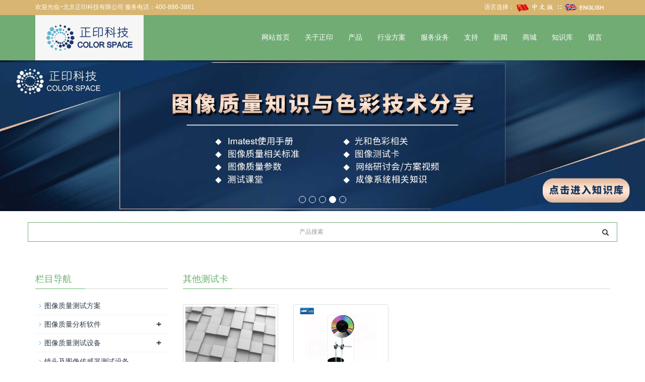

--- FILE ---
content_type: text/html; charset=utf-8
request_url: https://www.colorspace.com.cn/cs/cn/Other-Chart.html
body_size: 5236
content:
<!DOCTYPE html><html lang="zh-cn"><head><meta charset="utf-8"><meta http-equiv="X-UA-Compatible" content="IE=edge"><meta name="viewport" content="width=device-width, initial-scale=1"><title>其他测试卡</title><meta name="keywords" content="其他测试卡" /><meta name="description" content="" /><meta name="applicable-device"content="pc,mobile"><link href="/cs/Public/css/bootstrap.css" rel="stylesheet"><link href="/cs/Home/Tpl/default/Public/css/bxslider.css" rel="stylesheet"><link href="/cs/Home/Tpl/default/Public/css/style.css" rel="stylesheet"><!--<link href="/cs/favicon.ico" rel="SHORTCUT ICON">--><script src="/cs/Public/js/jquery.min.js"></script><script src="/cs/Home/Tpl/default/Public/js/bxslider.min.js"></script><script src="/cs/Home/Tpl/default/Public/js/common.js"></script><script src="/cs/Public/js/bootstrap.js"></script><!--[if lt IE 9]><script src="http://cdn.bootcss.com/html5shiv/3.7.2/html5shiv.min.js"></script><script src="http://cdn.bootcss.com/respond.js/1.4.2/respond.min.js"></script><![endif]--><!-- www.coloreye.cn/cs Baidu tongji analytics --><script>
var _hmt = _hmt || [];
(function() {
var hm = document.createElement("script");
hm.src = "https://hm.baidu.com/hm.js?1a6da67c198e75d0c8044ac93c38fd64";
var s = document.getElementsByTagName("script")[0];
s.parentNode.insertBefore(hm, s);
})();
</script></head><body><link rel="icon" href="favicon.ico"><header><div class="top_menu"><div class="container"><span class="top_name">欢迎光临~北京正印科技有限公司 服务电话：400-886-3881</span><div class="language">语言选择：
          <a href="/cs/" title="中文版"><img src="/cs/Home/Tpl/default/Public/images/Chinese.gif" alt="中文版"></a>
          ∷&nbsp;
          <a href="/cs/en/index.html" title="English"><img src="/cs/Home/Tpl/default/Public/images/English.gif" alt="英文版"></a></div></div></div><!-- Fixed navbar --><nav class="navbar navbar-default navbar-fixed-top"><div class="container"><div class="navbar-header"><button type="button" class="navbar-toggle collapsed" data-toggle="collapse" data-target="#navbar" aria-expanded="false" aria-controls="navbar"><span class="sr-only">Toggle navigation</span><span class="icon-bar"></span><span class="icon-bar"></span><span class="icon-bar"></span></button><p class="logo_box"><a href="http://www.colorspace.com.cn"><img src="/cs/Uploads/609c97bf9f988.png" class="logo" alt="北京正印科技有限公司 服务电话：400-886-3881"/></a></p></div><div id="navbar" class="navbar-collapse collapse"><ul class="nav navbar-nav navbar-nav-c"><li><a href="/cs/">网站首页</a></li><li class="dropdown"><a href=" /cs/cn/About-us.html">关于正印</a><a href="/cs/cn/About-us.html" id="app_menudown" class="dropdown-toggle" data-toggle="dropdown" role="button" aria-expanded="false"><span class="glyphicon glyphicon-menu-down btn-xs"></span></a><ul class="dropdown-menu nav_small" role="menu"><li><a href="/cs/cn/About.html">简介</a></li><li><a href="/cs/cn/patent.html">专利及资质</a></li><li><a href="/cs/cn/Contact.html">联系我们</a></li></ul></li><li class="dropdown"><a href="/cs/cn/product.html">产品</a><a href="/cs/cn/product.html" id="app_menudown" class="dropdown-toggle" data-toggle="dropdown" role="button" aria-expanded="false"><span class="glyphicon glyphicon-menu-down btn-xs"></span></a><ul class="dropdown-menu nav_small" role="menu"><li><a href="/cs/cn/product-1.html">图像质量测试方案</a></li><li><a href="/cs/cn/imatest.html">图像质量分析软件</a></li><li><a href="/cs/cn/image-quality-product.html">图像质量测试设备</a></li><li><a href="/cs/cn/lens-sensor-test-equipments.html">镜头及图像传感器测试设备</a></li><li><a href="/cs/cn/Standard-Light.html">标准光源</a></li><li><a href="/cs/cn/Test-Charts.html">图像测试卡</a></li><li><a href="/cs/cn/product-2.html">相机产线测试设备</a></li><li><a href="/cs/cn/imaging-system-solution.html">成像系统</a></li><li><a href="/cs/cn/product-7.html">测光测色及显示设备</a></li><li><a href="/cs/cn/product-8.html">音视频测试</a></li><li><a href="/cs/cn/Industrial-vision.html">工业视觉设备</a></li></ul></li><li class="dropdown"><a href="/cs/cn/Solutions.html">行业方案</a><a href="/cs/cn/Solutions.html" id="app_menudown" class="dropdown-toggle" data-toggle="dropdown" role="button" aria-expanded="false"><span class="glyphicon glyphicon-menu-down btn-xs"></span></a><ul class="dropdown-menu nav_small" role="menu"><li><a href="/cs/cn/Industries.html">按行业分类</a></li><li><a href="/cs/cn/Components.html">按器件分类</a></li><li><a href="/cs/cn/quality-factors.html">按图像参数分类</a></li><li><a href="/cs/cn/Standards.html">按标准分类</a></li></ul></li><li class="dropdown"><a href="/cs/cn/list-9-31.html">服务业务</a><a href="/cs/cn/list-9-31.html" id="app_menudown" class="dropdown-toggle" data-toggle="dropdown" role="button" aria-expanded="false"><span class="glyphicon glyphicon-menu-down btn-xs"></span></a><ul class="dropdown-menu nav_small" role="menu"><li><a href="/cs/cn/list-0-33.html">图像质量测试服务</a></li><li><a href="/cs/cn/Tuning.html">图像调优服务</a></li><li><a href="/cs/cn/list-3-46.html">实验室设备租用服务</a></li><li><a href="/cs/cn/list-2-97.html">培训与咨询</a></li></ul></li><li class="dropdown"><a href="/cs/cn/Support.html">支持</a><a href="/cs/cn/Support.html" id="app_menudown" class="dropdown-toggle" data-toggle="dropdown" role="button" aria-expanded="false"><span class="glyphicon glyphicon-menu-down btn-xs"></span></a><ul class="dropdown-menu nav_small" role="menu"><li><a href="/cs/cn/Standards-About-Image-Quality.html">行业标准</a></li><li><a href="/cs/cn/technical-article.html">技术文章</a></li><li><a href="/cs/cn/list-1-58.html">视频资料</a></li><li><a href="/cs/cn/Help-Document.html">帮助文档</a></li><li><a href="/cs/cn/download.html">下载</a></li></ul></li><li class="dropdown"><a href="/cs/cn/About-News.html">新闻</a><a href="/cs/cn/About-News.html" id="app_menudown" class="dropdown-toggle" data-toggle="dropdown" role="button" aria-expanded="false"><span class="glyphicon glyphicon-menu-down btn-xs"></span></a><ul class="dropdown-menu nav_small" role="menu"><li><a href="/cs/cn/Industry-news.html">行业新闻</a></li><li><a href="/cs/cn/Company-New.html">公司新闻</a></li><li><a href="/cs/cn/list-0-89.html">活动</a></li></ul></li><li><a href="http://store.colorspace.com.cn/">商城</a></li><li><a href="http://kb.colorspace.com.cn/kb">知识库</a></li><li><a href="/cs/cn/Feedback.html">留言</a></li></ul></div><!--/.nav-collapse --></div></nav><!-- bxslider --><div class="flash"><ul class="bxslider"><li><a href="https://www.colorspace.com.cn/cs/cn/new/imatest-25-2.html" target="_blank"><img src="/cs/Uploads/68e9f72a84337.jpg" alt="imatest发布最新版本25.2" /></a></li><li><a href="https://www.colorspace.com.cn/cs/cn/product/Temperature-Test-System.html" target="_blank"><img src="/cs/Uploads/6780c738d4913.jpg" alt="摄像头温漂测试系统" /></a></li><li><a href="https://www.colorspace.com.cn/cs/class.png" target="_blank"><img src="/cs/Uploads/66066da8b127f.jpg" alt="摄像头成像质量知识微课堂" /></a></li><li><a href="https://kb.colorspace.com.cn/kb/" target="_blank"><img src="/cs/Uploads/645de213a566c.jpg" alt="摄像头成像质量知识分享" /></a></li><li><a href="https://www.colorspace.com.cn/cs/cn/About-us.html" target="_blank"><img src="/cs/Uploads/6900674bd6493.jpg" alt="关于正印科技介绍" /></a></li></ul></div><script type="text/javascript">
    $('.bxslider').bxSlider({
      adaptiveHeight: true,
      infiniteLoop: true,
      hideControlOnEnd: true,
      auto:true
    });
</script></header><!-- main --><div class="container"><div class="row"><style>
    .search_group{border:1px solid #71ac74}
    #search::-ms-input-placeholder{text-align: center;}
    #search::-webkit-input-placeholder{text-align: center;}
</style><form id="searchform" method="get" action="/cs/search/index/g/c.html"><div class="input-group search_group"><input type="text" name="name" class="form-control input-sm" placeholder="产品搜索" id="search"><span class="input-group-btn"><span id="submit_search" onclick="searchform.submit();" title="产品搜索" class="glyphicon glyphicon-search btn-lg" aria-hidden="true"></span></span></div></form><!-- right --><div class="col-xs-12 col-sm-8 col-md-9" style="float:right"><div class="list_box"><h2 class="left_h1">其他测试卡</h2><div class="product_list product_list2"><div class="col-sm-4 col-md-3 col-mm-6 product_img"><a href=" /cs/cn/product/product-83-586.html"><img  src="/cs/Uploads/5c3ca14787a20.jpg" class="img-thumbnail" alt="3D棋盘格测试卡"/></a><p class="product_title"><a href="/cs/cn/product/product-83-586.html" title="3D棋盘格测试卡">3D棋盘格测试卡</a></p></div><div class="col-sm-4 col-md-3 col-mm-6 product_img"><a href="/cs/cn/product/product-90-274.html"><img  src="/cs/Uploads/65d711225be98.jpg" class="img-thumbnail" alt="ScreenAlign"/></a><p class="product_title"><a href="/cs/cn/product/product-90-274.html" title="ScreenAlign">ScreenAlign</a></p></div></div><div class="page">      </div></div></div><!-- left --><div class="col-xs-12 col-sm-4 col-md-3"><div class="left_nav" id="categories"><h1 class="left_h1">栏目导航</h1><ul class="left_nav_ul" id="firstpane"><li><a class="biglink" href="/cs/cn/product-1.html">图像质量测试方案</a><span class="menu_head">+</span><ul class="left_snav_ul menu_body"></ul></li><li><a class="biglink" href="/cs/cn/imatest.html">图像质量分析软件</a><span class="menu_head">+</span><ul class="left_snav_ul menu_body"><li><a href="/cs/cn/imatest-SW.html">Imatest图像质量分析软件</a></li><li><a href="/cs/cn/ciqt-software-overview.html">CIQT图像质量分析软件</a></li><li><a href="/cs/cn/Machine-Vsion.html">机器视觉软件</a></li></ul></li><li><a class="biglink" href="/cs/cn/image-quality-product.html">图像质量测试设备</a><span class="menu_head">+</span><ul class="left_snav_ul menu_body"><li><a href="/cs/cn/products-3-1.html">自动化图像测试设备</a></li><li><a href="/cs/cn/Image-product-4-2.html">摄像头专项测试设备</a></li><li><a href="/cs/cn/infrared-thermal-imaging.html">红外热成像</a></li><li><a href="/cs/cn/medical-imaging-test.html">医疗影像专用设备</a></li><li><a href="/cs/cn/imatest-equipment.html">imatest检测设备</a></li><li><a href="/cs/cn/optical-testing-auxiliary-devices.html">辅助测试设备</a></li><li><a href="/cs/cn/product-3-5.html">配件</a></li></ul></li><li><a class="biglink" href="/cs/cn/lens-sensor-test-equipments.html">镜头及图像传感器测试设备</a><span class="menu_head">+</span><ul class="left_snav_ul menu_body"></ul></li><li><a class="biglink" href="/cs/cn/Standard-Light.html">标准光源</a><span class="menu_head">+</span><ul class="left_snav_ul menu_body"><li><a href="/cs/cn/Reflective-Light-Sources.html">反射光源</a></li><li><a href="/cs/cn/Transmissive-Light-Source.html">透射光源</a></li><li><a href="/cs/cn/infrared-light-source.html">红外光源</a></li><li><a href="/cs/cn/spherical-ligh-source.html">球形光源</a></li><li><a href="/cs/cn/light-booth.html">箱式光源</a></li><li><a href="/cs/cn/OTP-light-sources.html">产线OTP光源</a></li><li><a href="/cs/cn/product-5-8.html">点光源</a></li><li><a href="/cs/cn/list-5-94.html">太阳灯</a></li><li><a href="/cs/cn/product-5-6.html">多光谱可调光源</a></li></ul></li><li><a class="biglink" href="/cs/cn/Test-Charts.html">图像测试卡</a><span class="menu_head">+</span><ul class="left_snav_ul menu_body"><li><a href="/cs/cn/ISO-Chart.html">ISO标准测试卡</a></li><li><a href="/cs/cn/Resolution-Chart.html">分辨率/清晰度测试卡</a></li><li><a href="/cs/cn/Dynamic-Range-Chart.html">动态范围测试卡</a></li><li><a href="/cs/cn/Grayscale-Chart.html">灰阶测试卡</a></li><li><a href="/cs/cn/Color-Charts.html">色彩测试卡</a></li><li><a href="/cs/cn/flare-test-charts.html">眩光(Flare)测试卡</a></li><li><a href="/cs/cn/Distortion-Chart.html">畸变&预畸变测试卡</a></li><li><a href="/cs/cn/Medical-Chart.html">医疗专用测试卡</a></li><li><a href="/cs/cn/Texture-Chart.html">纹理细节测试卡</a></li><li><a href="/cs/cn/Actual-scene-Chart.html">实景测试卡</a></li><li><a href="/cs/cn/White-Balance-Chart.html">白平衡测试卡</a></li><li><a href="/cs/cn/IR-Chart.html">红外图像测试卡</a></li><li><a href="/cs/cn/Microsoft-Skype-Lycn-chart.html">认证测试卡</a></li><li><a href="/cs/cn/Other-Chart.html">其他测试卡</a></li></ul></li><li><a class="biglink" href="/cs/cn/product-2.html">相机产线测试设备</a><span class="menu_head">+</span><ul class="left_snav_ul menu_body"></ul></li><li><a class="biglink" href="/cs/cn/imaging-system-solution.html">成像系统</a><span class="menu_head">+</span><ul class="left_snav_ul menu_body"></ul></li><li><a class="biglink" href="/cs/cn/product-7.html">测光测色及显示设备</a><span class="menu_head">+</span><ul class="left_snav_ul menu_body"><li><a href="/cs/cn/product-7-1HUD.html">显示屏及HUD测试设备</a></li><li><a href="/cs/cn/product-8-2.html">测光设备</a></li><li><a href="/cs/cn/product-8-6.html">颜色及外观测量</a></li><li><a href="/cs/cn/product-17-4.html">色彩管理软件</a></li><li><a href="/cs/cn/product-7-5.html">专业显示器</a></li></ul></li><li><a class="biglink" href="/cs/cn/product-8.html">音视频测试</a><span class="menu_head">+</span><ul class="left_snav_ul menu_body"><li><a href="/cs/cn/product-8-1.html">消音室/听音室</a></li><li><a href="/cs/cn/Audio-Test.html">音频测试</a></li><li><a href="/cs/cn/product-8-3.html">视频测试系统</a></li></ul></li><li><a class="biglink" href="/cs/cn/Industrial-vision.html">工业视觉设备</a><span class="menu_head">+</span><ul class="left_snav_ul menu_body"><li><a href="/cs/cn/lens.html">工业相机及镜头</a></li><li><a href="/cs/cn/Industrial-Vision-Detection.html">工业视觉检测</a></li></ul></li></ul></div><div class="left_news"><h1 class="left_h1">新闻中心</h1><ul class="index_news"><li><a href="/cs/cn/new/CIC33-HongKong.html" title="正印科技亮相 CIC33 香港站丨数字化赋能色彩，还原真实本色">正印科技亮相 CIC33 香港站丨数</a><span class='news_time'>2025-11-05</span></li><li><a href="/cs/cn/new/imatest-25-2.html" title="imatest发布最新版本25.2">imatest发布最新版本25.2</a><span class='news_time'>2025-10-11</span></li><li><a href="/cs/cn/new/2025-CIOE-shenzhen.html" title="【1C56】 | 正印科技诚邀您参加：CIOE第26届中国国际光电博览会">【1C56】 | 正印科技诚邀您参加</a><span class='news_time'>2025-09-05</span></li><li><a href="/cs/cn/new/2025-CCME-nanjing.html" title="「C019」正印科技诚邀您参加2025 CCME内镜大会">「C019」正印科技诚邀您参加202</a><span class='news_time'>2025-07-15</span></li><li><a href="/cs/cn/new/cmf-digital-color-stylist-2025.html" title="CMF数字化加速！正印科技出席CMF数字化研讨会暨标准宣贯会，共话可持续色彩管理">CMF数字化加速！正印科技出席CMF</a><span class='news_time'>2025-06-27</span></li></ul></div><div class="index_contact"><h1 class="title_h1">联系我们</h1><span class="title_span">CONTACT US</span><p style="padding-top:20px;">联系人：<a href="https://www.colorspace.com.cn/cs/cn/Contact.html" target="_blank">详见各区域办公室</a></p><p>手机：15817270587</p><p>电话：400-886-3881(周一至周五 9:00~18:00)</p><p>邮箱：sales@colorspace.com.cn</p><p>城市： 北京|深圳|杭州|嘉兴|西安|武汉|台湾</p></div></div></div></div><nav class="navbar navbar-default navbar-fixed-bottom footer_nav"><div class="foot_nav btn-group dropup"><a class="dropdown-toggle"  data-toggle="dropdown" aria-haspopup="true" aria-expanded="false" href="#"><span class="glyphicon glyphicon-share btn-lg" aria-hidden="true"></span>
            分享</a><div class="dropdown-menu webshare"></div></div><div class="foot_nav"><a href="tel:15817270587"><span class="glyphicon glyphicon-phone btn-lg" aria-hidden="true"></span>手机</a></div><div class="foot_nav"><a id="gotocate" href="#"><span class="glyphicon glyphicon-th-list btn-lg" aria-hidden="true"></span>分类</a></div><div class="foot_nav"><a id="gototop" href="#"><span class="glyphicon glyphicon-circle-arrow-up btn-lg" aria-hidden="true"></span>顶部</a></div></nav><footer><div class="copyright"><p>CopyRight 2016 All Right Reserved 北京正印科技 <a href='https://beian.miit.gov.cn/' target='_blank'>京ICP备13028819号-2</a> | <a href='https://beian.miit.gov.cn/' target='_blank'>京ICP备13028819号-4</a>&nbsp; &nbsp;<a href="/cs/c_sitemap.html" target="_blank">打开网站地图</a></p><p class="copyright_p">地址：北京|深圳|杭州|嘉兴|西安|武汉|台湾 &nbsp;电话：400-886-3881(周一至周五 9:00~18:00) &nbsp;传真：+8610-84399082&nbsp;<script>
var _hmt = _hmt || [];
(function() {
  var hm = document.createElement("script");
  hm.src = "https://hm.baidu.com/hm.js?0f92c1ca6c4b1ecdc75162ff60531cfe";
  var s = document.getElementsByTagName("script")[0]; 
  s.parentNode.insertBefore(hm, s);
})();
</script></p></div><div id="translate"><!-- Begin TranslateThis Button --><div id="translate-this"><a style="width:180px;height:18px;display:block;" class="translate-this-button" href="http://www.translatecompany.com/"></a></div><script type="text/javascript" src="http://x.translateth.is/translate-this.js"></script><script type="text/javascript">
    TranslateThis();
    </script><!-- End TranslateThis Button --></div></footer></body></html>

--- FILE ---
content_type: text/css
request_url: https://www.colorspace.com.cn/cs/Home/Tpl/default/Public/css/style.css
body_size: 3790
content:
/*
 * LankeCMS (http://lankecms.com)
 * Copyright (c) 2013-2015 http://lankecms.com All rights reserved.
 * Author: 钟若天 <lankecms@163.com>
 */
@font-face { 
font-family: Roboto; 
src: url('Roboto-Light.ttf'); 
}

body{font-family:Arial,'microsoft yahei',Helvetica, sans-serif; color: #7F7F80; background-color: #fff;}
header{background-color: #d8b571;}
ul{list-style:none;}
.top_menu{font-size: 12px; color: #fff;  width: 100%;  height: 30px;background-color: #d8b571;}
.language{float: right;height: 30px; padding: 4px 10px 0px 10px; }
.top_name{display: inline-block; padding-top:6px;}
.logo{margin:0px;}
.flash img{ width: 100%}
.flash ul.bxslider{list-style:none;}
.flash div.bx-pager{bottom: 4%;}
.flash div.bx-controls-direction{ display:none; }
.main{ padding:30px 0px 10px 0px;}
.img-thumbnail:hover,.opacity_img:hover{opacity: 0.8;}

/*导航菜单*/
.navbar{ margin:0px; background-color:#71ac74; border: none; margin-top: 30px;}
#app_menudown{position: absolute; top:0px; right:0px; font-size: 16px;}
#app_menudown:hover{background-color: #71ac74;}

/*关于我们*/
.aboutus{text-align: center; color: #fff; padding: 35px 20px 60px 20px; margin: 10px 0px 10px 0px;}
.aboutus h2{font-size: 46px;font-weight: 300;font-family:'Roboto';}
.aboutus p{font-size: 13px; font-weight: 300; line-height: 20px; margin-top:20px;}
.view-all{margin-top: 20px; color: #fff; background: transparent; border:1px solid #fff; transition:box-shadow 0.4s;}
.view-all:hover,.view-all:focus{color: #fff; background: transparent; border:1px solid #fff; box-shadow:0px 0px 20px #fff;}

/*产品搜索*/
.search_group{margin: 22px 0px 30px 0px; border:1px solid #dfe1e3;}
.search_group input.form-control{ border-radius: 0px;box-shadow: none; color: #2185c5; padding: 12px 10px;
  height: 36px; background: transparent; border: none;}
.search_group input.form-control:focus{box-shadow: none;border-color: #b2e0fb;}
.mysearch_btn{ background-color:#1260aa;color:#fff;}
.mysearch_btn:hover,.mysearch_btn:focus{ background-color:#00c6ff; color:#fff;}
#submit_search{color:#31363c;font-size: 13px;}
#submit_search:hover{color:#46d8ad;cursor: pointer;}

/*首页产品*/
.index_product{}
.index_product div.product_img{}
.pro_title{clear: both; width: 240px; height: 45; margin: 40px auto 35px auto; border: 1px solid #71ac74; text-align: center;}
.pro_title p{color: #71ac74;text-transform: uppercase;font-family: 'Times New Roman';font-size: 28px; font-weight: bold; background-color:#fff; margin: -20px auto -2px auto; width: 170px}
.pro_title span{display: block;font-family: '幼圆';font-size: 17px; font-weight: bold; padding-bottom: 7px;}
.title_h1{ float: left; font-size:18px; color: #69AF6F; margin:0px;}
.title_span{float: left;  font-family: 'Times New Roman';  text-indent: 6px; font-size: 16px; color:#C0AB71;}
.product_list{clear: both;  padding: 35px 0px 0px 0px;margin-right: -15px;margin-left: -15px;}
.product_list2{padding-top: 20px;}
.product_img{padding-left: 15px; padding-right: 15px; min-height: 260px;}
.product_img img{margin-right: auto;margin-left: auto;display: block;max-width: 100%;height: auto; margin-bottom: 10px;  max-height: 320px;}
.product_title{margin: 10px 0px 0px 0px; padding-right: 10px; height: 28px; line-height: 14px;text-align: center;}
.product_title a{color: #569a69; transition:color 0.3s;}
.product_title a:hover{text-decoration: none;color:#d8b571;}
.product_desc{height: 45px;margin: 0px 0px 15px 0px;text-align: center; padding-right: 10px; font-family:Arial;font-size: 12px;color: #bcbcbc;line-height: 18px;}
.related_list{padding-top: 20px;}

/*首页新闻*/
.news_box{margin:36px 0px 0px 0px;background:url(../images/title_line.jpg) left 25px no-repeat;}
.index_news{clear: both; list-style:none;margin:0px; padding:12px 0px 0px 0px;}
.index_news li{color:#545455;border-bottom: 1px dotted #dddddd;background: url(../images/news_li.png) no-repeat left 12px;line-height:21px; padding: 10px 0px; padding-left:16px;}
.index_news li a{color:#7F7F80;font-family:Arial;transition:color 0.3s;}
.index_news li a:hover{ text-decoration:none;color:#d8b571; }
.news_time{ float:right;}
.left_news{clear: both;}
.left_news > ul {padding-top: 0px;}
.left_news span.news_time{display: none;}

/*首页联系*/
.index_contact{margin:36px 0px 15px 0px;background:url(../images/title_line.jpg) left 25px no-repeat;}
.index_contact P{clear: both;color:#7F7F80; padding-bottom: 5px;}

.list_box{clear: both; padding:10px 0px 0px 0px;}
.path_title{border: 1px solid #f2f2f2;padding: 8px 19px;overflow: hidden;}

/*栏目导航*/
.left_nav{ clear: both; padding-top: 10px;}
.left_h1{background:url(../images/title_line.jpg) left bottom no-repeat;  display: block; margin-top: 25px; padding: 0px 0px 10px 0px; color: #69AF6F;font-size:18px;}
.left_nav_ul{list-style:none;margin:0px;padding:0px; margin:15px 0px 0px 0px;padding-bottom: 10px;}
.left_nav_ul > li{position:relative; border-bottom: 1px solid #f2f2f2; background: url(../images/left_li.gif) 6px 15px no-repeat;padding:8px 0px 8px 18px; }
.left_nav_ul > li > a{text-decoration:none; color:#303c4b;}
.left_nav_ul > li > a:hover,.left_nav_ul li a.left_active{color:#69AF6F;}
/*小类*/
ul.left_snav_ul{list-style:none;padding:0px;display: none; padding-top: 8px;}
ul.left_snav_ul > li{ margin:0px;padding:5px 0px 5px 10px; background: url(../images/left_sli.gif) 0px 13px no-repeat;}
ul.left_snav_ul > li > a{border:0;color:#969494;padding: 5px 0px 5px 0px;}
ul.left_snav_ul > li > a:hover{ text-decoration: none;color:#46d8ad;}
.menu_head{cursor:pointer; font: 600 18px/30px "Open Sans", sans-serif; width:35px; text-align:center;color:#303c4b;display:inline-block;position: absolute; top:3px; right:0px;}
.menu_head:hover{ color: #69AF6F;}

/*新闻列表*/
.list_news{clear: both; list-style:none;margin:0px; padding:10px 0px 20px 0px;}
.list_news li{color:#898989;background: url(../images/li.png) no-repeat left 14px;line-height:22px; padding:8px 0px; padding-left:13px;border-bottom: 1px dashed #e3e2e2;/*dotted*/ }
.list_news li a{color:#303c4b;}
.list_news li a:hover{text-decoration:none;color:#d8b571;}

.contents{clear: both; padding:10px 2px 0px 2px; line-height:28px; color:#898989;overflow: auto;}
.contents_title{ margin: 0px; padding: 10px 0px; text-align: center; color: #000; font-size:18px;color:#434343;font-weight:bold; line-height: 34px; font-family: 'Microsoft Yahei';}

/*分页样式*/
.page{clear:both; margin:20px 0px 0px 0px; text-align: center;}
.page a {display: inline-block; font-family: Arial; font-size: 13px; border: #dbdbdb 1px solid; padding:4px 9px; margin: 2px; margin-bottom: 5px; color: #31363c; text-decoration: none}
.page a:hover,.page a:focus{font-family: Arial;font-size: 13px;border: #000 1px solid; padding:4px 9px;color: #fff; background-color: #31363c;}
.page .current {font-family: Arial;border: #000 1px solid; font-size: 13px; padding:5px 9px; color: #fff;margin: 2px;  background-color: #31363c}

/*产品展示*/
#pic-page {text-align: center; margin-top:10px;}
#pic-page a {margin: 0 2px;}
#pic-page a img {width:40px;padding: 2px;border: solid #ccc 1px; margin-bottom:5px;}
#pic-page a:hover img,#pic-page a.active img {border: solid #5280DD 1px;}
.showpic_box,.proinfo_box{margin: 30px 0px 20px 0px;}
.product_h1{ margin:0px; line-height:24px; font-size:16px; color: #D2A856; padding-bottom:10px;border-bottom: 1px dotted #cccccc;}
.product_info{list-style:none; padding:0px; margin-top:10px;}
.product_info li{ line-height:24px; padding-bottom:12px;}
.product_con{ clear: both; border-top: 1px dotted #ccc; margin:10px 0px 20px 0px;padding:20px 0px 0px 0px; line-height:26px; color:#898989;overflow: auto;}

.related_h1{padding: 30px 0px 12px 0px; color: #303c4b; margin:0px; display: block;  font-weight:300; font-size:24px; border-bottom:5px solid #f4f5f6;font-family:'Roboto',Arial,Helvetica, sans-serif;}

.download_btn{text-align: right; margin: 10px 10px 20px 0px;}
.page-btn{background-color: #71ac74; border-radius: 0px; border: none; transition:background 0.3s;}
.page-btn:hover,.page-btn:focus{background-color:#D2A856; }
.grey-btn{border-radius: 0px;border: none; background-color: #E8E8E8;}
.grey-btn:hover,.grey-btn:focus{background-color: #ccc;}
.related_news{ padding-top: 0px; clear: both;}

.a2a_default_style{display: inline-block;}

/*在线留言订购*/
.feedback{margin-top: 30px;}
.form-horizontal .form-group { margin-right: -10px;margin-left: -10px;}
.codeimg{ margin: 0px 0px -10px -18px;}


/*上一个下一个*/
.point{ clear: both; margin:20px 0px 40px 0px; padding-bottom: 40px; line-height:22px;}
.point span.to_prev{text-align:center; }
.point span.to_prev a{color:#0068b7;}
.point span.to_prev a:hover{color: #ea042b}
.point span.to_next{text-align:center; }
.point span.to_next a{color:#0068b7;}
.point span.to_next a:hover{color: #ea042b}

/*标签样式*/
.tags{ margin: 12px 0px 10px 0px}
.tags a{ margin: 0px 5px 8px 0px}
.tags_list{padding: 5px 10px 100px 10px}

.tags_ul{ margin-top: 0px;}
.tags_ul li{line-height: 28px; margin-bottom: 8px; padding-bottom: 10px;}
.tags_ul h3{font-size: 14px; padding: 0px; margin: 0px;line-height: 20px;}
.tags_ul p{font-size: 13px;padding: 0px; margin: 0px; color: #a0a0a0; line-height: 20px; padding-top: 8px;}

/*网站地图*/
ul.ul_sitemap{margin: 30px 0px 40px 30px;}
ul.ul_sitemap li{list-style: none; line-height: 26px;clear: both;}
ul.ul_sitemap li a{color: #7d7d7d;}
li.small_li_sitemap{clear: both;padding-left: 12px;}
li.small_li2_sitemap{float: left; padding-left: 20px;}

#translate{width:180px; margin: 0 auto; }
#translate-this{margin: 15px 0px 10px 0px;}

/*底部信息*/
footer{ text-align:center; background-color: #4b4b4a; color:#ababa8; padding:30px 0px 20px 0px; margin-top:38px; font-size:13px;}
.copyright{ line-height:20px;}
.copyright a{ color:#ababa8;}
.foot_nav{ width:25%; float:left;background-color: #fafafa;text-align:center;} 
.foot_nav:hover,.foot_nav:focus{background-color: #e4e4e4;}
.foot_nav a{color:#898989;display:block;}
.foot_nav a:hover,.foot_nav a:focus{text-decoration:none;}
.foot_nav span{display:block; padding:3px 0px 0px 0px;}
.webshare{width: 230px; padding: 5px;}
.ewebshare{width: 200px; padding: 5px;}

/*大屏幕*/
@media screen and (min-width: 769px) {
      .logo{max-height: 80px; max-width:260px; margin-top: 7px;}
      .logo_box{margin: 0px; background-color: #f6f6f6; padding: 0px 10px; height: 90px;}
      .flash{margin-top: 90px;}
      .navbar{min-height: 90px;}
      .navbar-nav{float:right;}
      .navbar-nav > li > a {transition:background 0.4s; text-align: center;}
      .navbar-default .navbar-nav > li > a{padding-top: 35px; padding-bottom:35px;color: #fff;font-size:18px; font-weight: 300; font-family:'Roboto',Arial,Helvetica, sans-serif;}
      .navbar-default .navbar-nav > li > a:hover,
      .navbar-default .navbar-nav > li > a:focus,
      .navbar-default .navbar-nav > .active > a,
      .navbar-default .navbar-nav > .active > a:hover,
      .navbar-default .navbar-nav > .open > a,
      .navbar-default .navbar-nav > .open > a:hover,
      .navbar-default .navbar-nav > .open > a:focus {
          background-color: #569a69; color: #fff;}
      .navbar-default .navbar-nav-c > li > a{font-size:14px;font-family:'microsoft yahei';}

      .small-nav{min-height: 70px; background: rgba(113,172,116,0.85); margin-top: 0px;}
      .small-nav .navbar-nav > li > a{padding-top: 25px; padding-bottom:25px;}
      .small-nav img.logo{max-height: 60px; max-width:220px; }
       .small-nav p.logo_box{padding: 0px 10px; height: 70px;}
      .toflash{margin-top:0px;}
      .navbar-brand{display: none;}

      .nav_small{ background-color:#70aa73; padding: 15px 0px 15px 0px;   border-radius: 0px; border: none; box-shadow: none;}
      .nav_small > li{}
      .nav_small > li > a{line-height:20px; color: #ffffff; font-size: 12px;font-family: Arial}
      .nav_small > li > a:hover{color: #fff; background-color: #d8b571;}
      #app_menudown,#small_search{ display:none; }
      .index_left_nav,.footer_nav{display:none; }
}

@media screen and (min-width:768px) and (max-width:1024px) {
  .logo{max-width:150px; margin-top: 20px;}
  .small-nav img.logo{max-width:150px; margin-top: 10px;}
}

/*小屏幕*/
@media screen and (max-width: 768px) {
      .navbar{}
      .navbar-default .navbar-brand {color: #fff;}
      .navbar-default .navbar-brand:hover,
      .navbar-default .navbar-brand:focus {color: #fff;}
      .navbar-toggle{border:none;}
      .navbar-default .navbar-collapse, .navbar-default .navbar-form{border:1px solid #569a69;}
      .navbar-default .navbar-toggle:hover,
      .navbar-default .navbar-toggle:focus {
        background-color: #569a69;
      }
      .navbar-default .navbar-toggle .icon-bar{background-color: #fff;}
      .navbar-default .navbar-nav{margin-top: 0px;margin-bottom: 0px;}
      .navbar-default .navbar-nav > li {}
      .navbar-default .navbar-nav > li:last-child{border: none;}
      .navbar-default .navbar-nav > li > a,
      .navbar-default .navbar-nav .open .dropdown-menu > li > a{color: #fff;font-family:Arial,Helvetica, sans-serif; font-size: 13px;}
      .navbar-default .navbar-nav > li > a:hover,
       .navbar-default .navbar-nav > li > a:focus,
       .navbar-default .navbar-nav > .active > a, 
       .navbar-default .navbar-nav > .active > a:hover, 
       .navbar-default .navbar-nav > .active > a:focus,
       .navbar-default .navbar-nav > .open > a, 
       .navbar-default .navbar-nav > .open > a:hover, 
       .navbar-default .navbar-nav > .open > a:focus,
       .navbar-default .navbar-nav .open .dropdown-menu > li > a:hover{
        background-color: #569a69; color: #fff;}

      .flash{margin-top: 50px;}
      .top_name{display: none;}
      .logo{margin:0px 0px 0px 0px; max-width:150px; max-height: 50px;}
      .logo_box{margin: 0px 0px 0px 15px; padding:0px 5px; background-color: #f6f6f6; max-width:160px;  height: 50px;}
      .small-nav{margin-top: 0px;}
      .list_box{margin:5px 0px 0px 0px; }
      .flash div.bx-pager{ /*display:none;*/}
      .left_h1{margin-top: 10px;}
      #product div.flash,#product h2.left_h1,#photo div.flash,#photo h2.left_h1{display: none;}
      #product div.list_box,#photo div.list_box{margin-top:45px;}
      .index_left_nav{margin:0px 15px 0px 15px;}
      .product_con img,.contents img{width:100%;}
      .news_time{ display:none;}
      .footer_nav{background-color: #fafafa;}
      #pic-page a img {width:35px;}
      #cmsFloatPanel{ display: none;}
      .point span.to_prev,.point span.to_next{text-align:left; padding-bottom: 8px;}
      footer{ margin-bottom:50px;}
}

@media screen and (max-width: 767px) {
     .copyright_p{ display:none;}
}

/*414px到768px*/
@media screen and (min-width:480px) and (max-width:768px) {
  .col-mm-1, .col-mm-2, .col-mm-3, .col-mm-4, .col-mm-5, .col-mm-6, .col-mm-7, .col-mm-8, .col-mm-9, .col-mm-10, .col-mm-11, .col-mm-12 {
    float: left;
  }
  .col-mm-12 {
    width: 100%;
  }
  .col-mm-11 {
    width: 91.66666667%;
  }
  .col-mm-10 {
    width: 83.33333333%;
  }
  .col-mm-9 {
    width: 75%;
  }
  .col-mm-8 {
    width: 66.66666667%;
  }
  .col-mm-7 {
    width: 58.33333333%;
  }
  .col-mm-6 {
    width: 50%;
  }
  .col-mm-5 {
    width: 41.66666667%;
  }
  .col-mm-4 {
    width: 33.33333333%;
  }
  .col-mm-3 {
    width: 25%;
  }
  .col-mm-2 {
    width: 16.66666667%;
  }
  .col-mm-1 {
    width: 8.33333333%;
  }
}

@media screen and (max-width: 240px) {
  .logo{max-width:120px; margin: 5px;}
  .logo_box{padding:0px 5px; max-width:130px;  height: 50px;}
}


